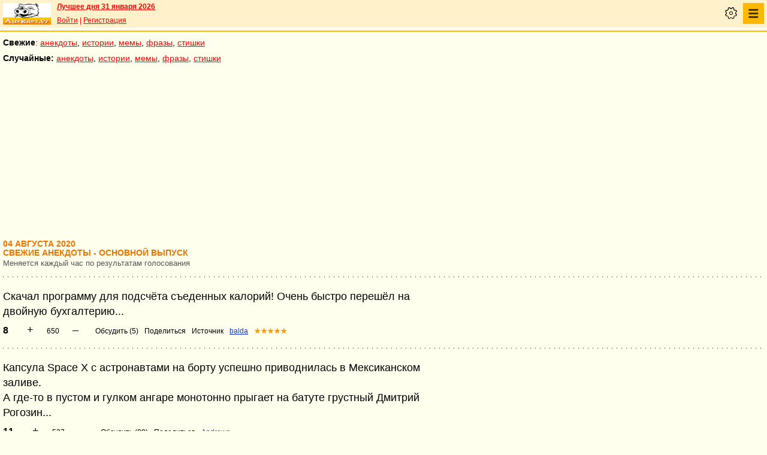

--- FILE ---
content_type: text/html; charset=UTF-8
request_url: https://pda.anekdot.ru/an/an2008/j200804;100.html
body_size: 12794
content:
<!DOCTYPE html>
<html lang="ru">
<head>
<meta http-equiv="Content-Type" content="text/html; charset=utf-8">
<meta name="viewport" content="width=device-width">
<link rel="icon" type="image/png" href="/favicon-144x144.png">
<title>анекдоты свежие :: 04 августа 2020</title><meta name="keywords" content="анекдоты свежие"><meta name="description" content="анекдоты свежие. Голосование, поиск, тематические подборки. Aнекдоты от Димы Вернера. 04 августа 2020"><link rel="canonical" href="https://www.anekdot.ru/an/an2008/j200804;100.html"><link href="/skin/s_skin_2.css?376" rel="stylesheet" type="text/css">
<link rel="alternate" type="application/rss+xml" title="Лучшие за день: анекдот, история и фраза" href="/rss/export20.xml">
<link rel="search" type="application/opensearchdescription+xml" title="Поиск анекдотов" href="/opensearch.xml">
<link rel="image_src" href="https://www.anekdot.ru/i/logo.png">
<meta property="og:image" content="https://www.anekdot.ru/i/logo.png">
<link rel="alternate" type="application/rss+xml" title="Свежая десятка смешных анекдотов" href="/rss/export_j.xml"><script src="/js/s_main.js?376" async></script>
<script src="https://yandex.ru/ads/system/header-bidding.js" async></script>
<script>window.yaContextCb = window.yaContextCb || []</script>
<script src="https://yandex.ru/ads/system/context.js" async></script>
<script src="https://content.adriver.ru/AdRiverFPS.js" async></script>
<script async src="https://cdn.skcrtxr.com/roxot-wrapper/js/roxot-manager.js?pid=33925d96-3dd7-41ce-9740-152a7d952ceb"></script><script>
const adfoxBiddersMap={myTarget:"763128",betweenDigital:"793538",adriver:"776589",otm:"1460822",getintent:"958501",buzzoola:"769160",relap:"958503",segmento:"1458193",sape:"1697231",mediasniper:"2297743",mediatoday:"2365797",roxot:"2723510",gnezdo:"2930570","adfox_yandex_adplay-adv":"3294122",link:"3389346",ohmybid:"3434190"};adUnits=[{code:"adfox_mob1",sizes:[[300,250],[300,300],[336,280]],bids:[{"bidder":"adfox_yandex_adplay-adv","params":{"p1":"dgzbj","p2":"jbzl"}},{bidder:"sape",params:{placementId: 821035}},{bidder:"myTarget",params:{placementId:244011}},{bidder:"betweenDigital",params:{placementId:2505753}},{bidder:"adriver",params:{placementId:"20:anekdot_300x250mob_top",additional:{"ext":{"query":"custom=10=20&cid="+localStorage.getItem('adrcid')}}}},{bidder:"otm",params:{placementId:"891"}},{bidder:"getintent",params:{placementId:"134_anekdot.ru_mobile_adfox_mob1_300x250"}},{bidder:"buzzoola",params:{placementId:1220273}},{bidder:"relap",params:{placementId:"t4KCb06PvUe9gICA"}},{bidder:"segmento",params:{placementId:190}},{bidder:"mediasniper",params:{placementId:3442}},{bidder:"mediatoday",params:{placementId: 9634}},{bidder:"gnezdo",params:{placementId:"353021"}},{bidder:"roxot",params:{placementId:"48050499-2d83-4b62-a706-acabcdcf27d0"},sendTargetRef: true},{bidder:"link",params:{placementId:"006a772e5a66cba20d75232f6c6665a0"}},{bidder:"ohmybid",params:{placementId:"5KzYjcTe9vCZUiUw"}}]},{code:"adfox_163767452489958716",sizes:[[300,250],[300,300],[336,280]],bids:[{bidder:"sape",params:{placementId: 864358}},{bidder:"myTarget",params:{placementId: 1428667}},{bidder:"mediasniper",params:{placementId:3446}},{bidder:"mediatoday",params:{placementId: 9889}},{bidder:"gnezdo",params:{placementId:"353025"}},{bidder:"roxot",params:{placementId:"57ff4f05-af21-4152-9010-9fcf727d5b57}"},sendTargetRef: true}]},{code:"adfox_mob2",sizes:[[300,250],[300,300],[336,280]],bids:[{bidder:"sape",params:{placementId: 821036}},{bidder:"myTarget",params:{placementId:244013}},{bidder:"betweenDigital",params:{placementId:2505767}},{bidder:"adriver",params:{placementId:"20:anekdot_300x250mob_mid",additional:{"ext":{"query":"custom=10=20&cid="+localStorage.getItem('adrcid')}}}},{bidder:"otm",params:{placementId:"892"}},{bidder:"getintent",params:{placementId:"134_anekdot.ru_mobile_adfox_mob2_300x250"}},{bidder:"buzzoola",params:{placementId:1220274}},{bidder:"relap",params:{placementId:"5NPTBybn5hzmtLS0"}},{bidder:"segmento",params:{placementId:191}},{bidder:"mediasniper",params:{placementId:3443}},{bidder:"mediatoday",params:{placementId: 9635}},{bidder:"gnezdo",params:{placementId:"353022"}},{bidder:"roxot",params:{placementId:"7d3ee71c-f138-454c-a8e6-572a791cdaa4"},sendTargetRef: true},{bidder:"link",params:{placementId:"fc571fe61523a9ef45feb9fa4f9b144a"}},{bidder:"ohmybid",params:{placementId:"i3t5LyJ6L7fzBzhE"}}]},{code:"adfox_mob3",sizes:[[300,250],[300,300],[336,280]],bids:[{bidder:"sape",params:{placementId: 821037}},{bidder:"myTarget",params:{placementId:244015}},{bidder:"betweenDigital",params:{placementId:2505771}},{bidder:"otm",params:{placementId:"893"}},{bidder:"getintent",params:{placementId:"134_anekdot.ru_mobile_adfox_mob3_300x250"}},{bidder:"buzzoola",params:{placementId:1220275}},{bidder:"relap",params:{placementId:"-wT7WJhYhJ5kPQUF"}},{bidder:"segmento",params:{placementId:192}},{bidder:"mediasniper",params:{placementId:3444}},{bidder:"gnezdo",params:{placementId:"353023"}},{bidder:"roxot",params:{placementId:"9911739b-d197-43a5-9649-c96550de466a"},sendTargetRef: true},{bidder:"link",params:{placementId:"2547e3cf3cc190ee6c8c21ed89f70fd6"}},{bidder:"ohmybid",params:{placementId:"fJLxfmaYR810yceC"}}]},{code:"adfox_mob4",sizes:[[300,250],[300,300],[336,280]],bids:[{bidder:"sape",params:{placementId: 821038}},{bidder:"myTarget",params:{placementId:244020}},{bidder:"betweenDigital",params:{placementId:2505772}},{bidder:"otm",params:{placementId:"894"}},{bidder:"getintent",params:{placementId:"134_anekdot.ru_mobile_adfox_mob4_300x250"}},{bidder:"buzzoola",params:{placementId:1220276}},{bidder:"relap",params:{placementId:"NMs0FdUVRF6kirCw"}},{bidder:"segmento",params:{placementId:193}},{bidder:"gnezdo",params:{placementId:"353024"}},{bidder:"roxot",params:{placementId:"f000369a-85e3-4965-ad1b-a5d43ed71354"},sendTargetRef: true},{bidder:"link",params:{placementId:"e87b9b5261afffcab4605e94104ff52b"}},{bidder:"ohmybid",params:{placementId:"RrGCNGD0N2A5Nu4F"}}]}];var userTimeout=1200;window.YaHeaderBiddingSettings={biddersMap:adfoxBiddersMap,adUnits:adUnits,timeout:userTimeout};
</script></head>
<body>
<div class="a_abs">
<div id="Rambler-counter"></div>
<script>
new Image().src="//counter.yadro.ru/hit?r"+
escape(document.referrer)+((typeof(screen)=="undefined")?"":
";s"+screen.width+"*"+screen.height+"*"+(screen.colorDepth?
screen.colorDepth:screen.pixelDepth))+";u"+escape(document.URL)+
";h"+escape(document.title.substring(0,150))+
";"+Math.random();
var _top100q=_top100q || [];
_top100q.push(["setAccount","1376"]);
_top100q.push(["trackPageviewByLogo",document.getElementById("Rambler-counter")]);
(function(){
var pa=document.createElement("script");
pa.type="text/javascript";
pa.async=true;
pa.src=("https:"==document.location.protocol ? "https:":"http:")+"//st.top100.ru/top100/top100.js";
var s=document.getElementsByTagName("script")[0];
s.parentNode.insertBefore(pa,s);
})();
</script>
<img src="//top-fwz1.mail.ru/counter?id=7;js=na" height="1" width="1" alt="">
<script>
(function(i,s,o,g,r,a,m){i["GoogleAnalyticsObject"]=r;i[r]=i[r]||function(){
(i[r].q=i[r].q||[]).push(arguments)},i[r].l=1*new Date();a=s.createElement(o),
m=s.getElementsByTagName(o)[0];a.async=1;a.src=g;m.parentNode.insertBefore(a,m)
})(window,document,"script","https://www.google-analytics.com/analytics.js","ga");
ga("create","UA-93084919-1","auto");
ga("send","pageview");
</script>
<script>
(function(d, w, c){ (w[c] = w[c] || []).push(function(){try{ w.yaCounter49813411=new Ya.Metrika2({id:49813411,clickmap:true,trackLinks:true,accurateTrackBounce:true});} catch(e){}}); var n=d.getElementsByTagName("script")[0],s=d.createElement("script"),f=function(){n.parentNode.insertBefore(s,n);}; s.type="text/javascript";s.async=true;s.src="https://mc.yandex.ru/metrika/tag.js"; if(w.opera=="[object Opera]"){d.addEventListener("DOMContentLoaded",f,false);}else{f();}})(document, window, "yandex_metrika_callbacks2");
</script>
<noscript><div><img src="https://mc.yandex.ru/watch/49813411" style="position:absolute;left:-9999px;" alt=""></div></noscript>
</div><div class="wrapper">    <header class="header"><div class="top-line-mob">
    <div class="mob-left"><a href="https://www.anekdot.ru/" class="a-sprite mob-logo" title="Анекдоты из России"></a></div>
    <div class="mob-right">
        <div class="bold a_mb10"><a href="https://www.anekdot.ru/an/an0131/jxbtracoenN260131;50.html">Лучшее дня 31 января 2026</a></div>
        <a href="https://gb.anekdot.ru/login/">Войти</a> | <a href="https://gb.anekdot.ru/register/">Регистрация</a><div class="mob-settings" onclick><div class="icon"></div></div>
<nav class="mob-nav" onclick>
<div class="icon"></div>
<ul class="menu">
<li><span class="first sub">Анекдоты</span>
<ul class="second">
<li><a href="/last/anekdot/">основные</a></li>
<li><a href="/best/anekdot/0131/">лучшие прошлых лет</a></li>
<li><a href="/release/anekdot/day/">все новые за день</a></li>
<li><a href="/last/burning/">злободневные</a></li>
<li><a href="/last/non_burning/">без политики</a></li>
<li><a href="/last/good/">приличные</a></li>
<li><a href="/last/anekdot_original/">авторские</a></li>
<li><a href="/release/anekdot/week/">лучшие недели</a></li>
<li><a href="/release/anekdot/month/" title="Самые смешные анекдоты за месяц">лучшие месяца</a></li>
<li><a href="/release/anekdot/year/">лучшие года</a></li>
<li><a href="/author-best/years/?years=anekdot">лучшие 1995-2026</a></li>
<li><a href="/random/anekdot/">случайные</a></li>
<li><a href="/tags/">по темам</a></li>
<li><a href="/ymd/ymd.html?j26">по датам</a></li>
</ul>
</li>
<li><span class="first sub">Истории</span>
<ul class="second">
<li><a href="/last/story/">основные</a></li>
<li><a href="/best/story/0131/">лучшие прошлых лет</a></li>
<li><a href="/release/story/day/">все новые за день</a></li>
<li><a href="/last/funny/">юмористические</a></li>
<li><a href="/last/non_funny/">несмешные</a></li>
<li><a href="/last/story_original/">авторские</a></li>
<li><a href="/random/story/">случайные</a></li>
<li><a href="/release/story/week/">лучшие недели</a></li>
<li><a href="/release/story/month/" title="Самые смешные истории за месяц">лучшие месяца</a></li>
<li><a href="/release/story/year/">лучшие года</a></li>
<li><a href="/author-best/years/?years=story">лучшие 1995-2026</a></li>
<li><a href="/ymd/ymd.html?o26">по датам</a></li>
</ul>
</li>
<li><span class="first sub">Мемы</span>
<ul class="second">
<li><a href="/last/mem/">основные</a></li>
<li><a href="/best/mem/0131/">лучшие прошлых лет</a></li>
<li><a href="/release/mem/day/">все новые за день</a></li>
<li><a href="/last/mem_burning/">злободневные</a></li>
<li><a href="/last/mem_non_burning/">без политики</a></li>
<li><a href="/last/mem_non_erotica/">без эротики</a></li>
<li><a href="/last/mem_video/">видео</a></li>
<li><a href="/last/mem_non_video/">без видео</a></li>
<li><a href="/last/mem_original/">авторские</a></li>
<li><a href="/random/mem/">случайные</a></li>
<li><a href="/release/mem/week/">лучшие недели</a></li>
<li><a href="/release/mem/month/">лучшие месяца</a></li>
<li><a href="/release/mem/year/">лучшие года</a></li>
<li><a href="/author-best/years/?years=mem">лучшие 2019-2026</a></li>
<li><a href="/ymd/ymd.html?n26">по датам</a></li>
</ul>
</li>
<li><span class="first sub">фразы</span>
<ul class="second">
<li><a href="/last/aphorism/">основные</a></li>
<li><a href="/best/aphorism/0131/">лучшие прошлых лет</a></li>
<li><a href="/release/aphorism/day/">все новые за день</a></li>
<li><a href="/random/aphorism/">случайные</a></li>
<li><a href="/release/aphorism/week/">лучшие недели</a></li>
<li><a href="/release/aphorism/month/">лучшие месяца</a></li>
<li><a href="/release/aphorism/year/">лучшие года</a></li>
<li><a href="/author-best/years/?years=aphorism">лучшие 1995-2026</a></li>
<li><a href="/ymd/ymd.html?a26">по датам</a></li>
</ul>
</li>
<li><span class="first sub">Стишки</span>
<ul class="second">
<li><a href="/last/poems/">основные</a></li>
<li><a href="/best/poems/0131/">лучшие прошлых лет</a></li>
<li><a href="/release/poems/day/">все новые за день</a></li>
<li><a href="/random/poems/">случайные</a></li>
<li><a href="/release/poems/week/">лучшие недели</a></li>
<li><a href="/release/poems/month/">лучшие месяца</a></li>
<li><a href="/release/poems/year/">лучшие года</a></li>
<li><a href="/author-best/years/?years=poems">лучшие 1995-2026</a></li>
<li><a href="/ymd/ymd.html?c26">по датам</a></li>
</ul>
</li>
<li><span class="first sub">Карикатуры</span>
<ul class="second">
<li><a href="/random/caricatures/">случайные</a></li>
<li><a href="/ymd/ymd.html?e22">по датам</a></li>
<li><a href="/author-best/years/?years=pics">лучшие 1995-2022</a></li>
</ul>
</li>
<li><span class="first sub">Авторы и рейтинги</span>
<ul class="second">
<li><a href="/static/ratings.html">рейтинги</a></li>
<li><a href="/author-best/rating/">авторские рейтинги</a></li>
<li><a href="/author-best/top10/">авторские десятки</a></li>
<li><a href="/author-best/top100/">авторские сотни</a></li>
<li><a href="/author-best/list/">наши авторы</a></li>
<li><a href="/author-best/">лучшее от авторов</a></li>
<li><a href="/author-best/comments/">комментаторы</a></li>
<li><a href="/konkurs/prizes.html">премии сайта</a></li>
</ul>
</li>
<li><span class="first sub">Прислать текст</span>
<ul class="second">
<li><a href="/upload/anekdot/">анекдот</a></li>
<li><a href="/upload/story/">историю</a></li>
<li><a href="/upload/mem/">мем</a></li>
<li><a href="/upload/aphorism/">фразу</a></li>
<li><a href="/upload/poems/">стишок</a></li>
</ul>
</li>
<li><a class="first" href="/search/">Поиск</a></li>
<li><a class="first" href="https://gb.anekdot.ru/">Гостевые</a></li>
<li><a class="first" href="/static/rss.html">Соцсети и RSS</a></li>
</ul>
</nav>
    </div>
    <div class="cb"></div>
    </div></header><div class="mob-nav-divide"></div>
    <nav class="mob-menu-top">
        <span class="bold">Свежие</span>: <a href="/last/anekdot/">анекдоты</a>, <a href="/last/story/">истории</a>, <a href="/last/mem/">мемы</a>,
        <a href="/last/aphorism/">фразы</a>, <a href="/last/poems/">стишки</a>
    </nav>
    <nav class="mob-menu-top">
        <span class="bold">Случайные:</span> <a href="/random/anekdot/">анекдоты</a>, <a href="/random/story/">истории</a>, <a href="/random/mem/">мемы</a>,
        <a href="/random/aphorism/">фразы</a>, <a href="/random/poems/">стишки</a>
    </nav><div class="block-row a_act"><div class="block-head"><div class="a_mh250 fs0">
<div id="adfox_mob1"></div>
<script>
window.yaContextCb.push(()=>{
Ya.adfoxCode.create({ownerId:254948,containerId:'adfox_mob1',params:{pp:'noj',ps:'cxlp',p2:'fwbj',puid1:''}});
});
</script>
</div></div></div><main class="content">
	<div class="col-left">
<div><div class="topicbox"><div><div class="subdate">04 августа 2020</div><h1>Свежие анекдоты - основной выпуск</h1><span class="subtitle">Меняется каждый час по результатам голосования</span></div></div><div class="topicbox" id="8" data-id="1131914" data-t="j"><div class="text">Скачал программу для подсчёта съеденных калорий! Очень быстро перешёл на двойную бухгалтерию...</div><div class="votingbox"><div class="num">8</div><div class="rates" data-id="1131914" data-r="650;790;720;70"></div><div class="btn2"><a href="/id/1131914/" data-com="5"></a><span class="a_share"></span><a href="#" data-site="https%3A%2F%2Fkopbl.ru%2F%25D1%2581%25D0%25B2%25D0%25B5%25D0%25B6%25D0%25B8%25D0%25B5-%25D0%25B0%25D0%25BD%25D0%25B5%25D0%25BA%25D0%25B4%25D0%25BE%25D1%2582%25D1%258B-%25D0%25B8%25D0%25B7-%25D0%25BF%25D0%25B8%25D1%2582%25D0%25B5%25D1%2580%25D0%25B0-%25D0%25B7%25D0%25B0-01-08-2020%2F"></a><a class="auth" href="https://gb.anekdot.ru/profile/?id=17207">balda</a><a class="user-star" href="https://www.anekdot.ru/author-best/stars/#u17207">★★★★★</a></div></div></div><div class="topicbox" id="11" data-id="1131917" data-t="j"><div class="text">Капсула Space X с астронавтами на борту успешно приводнилась в Мексиканском заливе.<br>А где-то в пустом и гулком ангаре монотонно прыгает на батуте грустный Дмитрий Рогозин...</div><div class="votingbox"><div class="num">11</div><div class="rates" data-id="1131917" data-r="537;1125;831;294"></div><div class="btn2"><a href="/id/1131917/" data-com="89"></a><span class="a_share"></span><a class="auth" href="https://gb.anekdot.ru/profile/?id=11817" title="Украина">Andrews</a></div></div></div><div class="topicbox" id="23" data-id="1131929" data-t="j"><div class="text">Пока моя девушка спала, я встал и приготовил ей завтрак. Потом проголодался, съел его и лег обратно в постель. Как жаль, что она не узнает, какой я идеальный мужчина.<br></div><div class="tags"><a href="/tags/%D0%BC%D1%83%D0%B6%D1%87%D0%B8%D0%BD%D1%8B">мужчины</a></div><div class="votingbox"><div class="num">23</div><div class="rates" data-id="1131929" data-r="530;680;605;75"></div><div class="btn2"><a href="/id/1131929/" data-com="-1"></a><span class="a_share"></span><a href="#" data-site="https%3A%2F%2Fidaprikol.ru%2Fpicture%2Fpoka-moya-devuska-spala-ya-vstal-i-prigotovil-ei-zavtrak-CBCqf1qJ7"></a><a class="auth" href="/authors/?a1=%D0%9B%D1%91%D0%B2%D0%B0%20%D0%B8%D0%B7%20%D0%A2%D0%B0%D0%BC%D0%B1%D0%BE%D0%B2%D0%B0">Лёва из Тамбова</a></div></div></div><div class="topicbox" id="7" data-id="1131913" data-t="j"><div class="text">- Ты доволен своим мотоциклом?<br>- Не совсем. Кто-то из нас постоянно в ремонте.</div><div class="votingbox"><div class="num">7</div><div class="rates" data-id="1131913" data-r="355;471;413;58"></div><div class="btn2"><a href="/id/1131913/" data-com="0"></a><span class="a_share"></span><a href="#" data-site="https%3A%2F%2Fanekdotovstreet.com%2Fanekdot%2Fty-dovolen-svoim-mototsiklom-ne-sovsem%2F20118%2F"></a><a class="auth" href="https://gb.anekdot.ru/profile/?id=17207">balda</a><a class="user-star" href="https://www.anekdot.ru/author-best/stars/#u17207">★★★★★</a></div></div></div><div class="topicbox" id="3" data-id="1131909" data-t="j"><div class="text">Не смейте говорить мне правду: это оскорбляет мои убеждения!</div><div class="votingbox"><div class="num">3</div><div class="rates" data-id="1131909" data-r="335;441;388;53"></div><div class="btn2"><a href="/id/1131909/" data-com="-1"></a><span class="a_share"></span><a class="auth" href="https://gb.anekdot.ru/profile/?id=34991">celtic</a></div></div></div><div class="topicbox" id="5" data-id="1131911" data-t="j"><div class="text">Девушка поняла, что надо худеть, когда провалилась в открытый люк и – не провалилась.</div><div class="votingbox"><div class="num">5</div><div class="rates" data-id="1131911" data-r="315;437;376;61"></div><div class="btn2"><a href="/id/1131911/" data-com="2"></a><span class="a_share"></span><a href="#" data-site="https%3A%2F%2Fidaprikol.ru%2Fpicture%2Ftanya-ponyala-cto-nado-xudet-kogda-provalilas-v-otkry-ty-VMgXguXe7"></a><a class="auth" href="https://gb.anekdot.ru/profile/?id=21469" title="Россия">vesna17</a><a class="user-star" href="https://www.anekdot.ru/author-best/stars/#u21469">★★</a></div></div></div><div class="topicbox" id="4" data-id="1131910" data-t="j"><div class="text">Инопланетянин:<br>- Мальчик, и давно у вас этот карантин?<br>- Не знаю, мне только 5 лет.</div><div class="votingbox"><div class="num">4</div><div class="rates" data-id="1131910" data-r="308;426;367;59"></div><div class="btn2"><a href="/id/1131910/" data-com="-1"></a><span class="a_share"></span><a class="auth" href="https://gb.anekdot.ru/profile/?id=30260">Гексоген</a><a class="user-star" href="https://www.anekdot.ru/author-best/stars/#u30260">★★</a></div></div></div><div class="topicbox a_mh250 fs0">
<div id="adfox_mob2"></div>
<script>
window.yaContextCb.push(()=>{
Ya.adfoxCode.create({ownerId:254948,containerId:"adfox_mob2",params:{pp:"nok",ps:"cxlp",p2:"fwbj",puid1:""}});
});
</script>
</div><div class="topicbox" id="26" data-id="1131932" data-t="j"><div class="text">- Ты точно из Питера?<br>- Да!<br>- А скажи что-нибудь по-петербургски.<br>- Ты поместишься в три пакета.</div><div class="votingbox"><div class="num">26</div><div class="rates" data-id="1131932" data-r="304;586;445;141"></div><div class="btn2"><a href="/id/1131932/" data-com="10"></a><span class="a_share"></span><a href="#" data-site="https%3A%2F%2Fru.telegram.one%2Fglavmedia%2F50594"></a></div></div></div><div class="topicbox" id="14" data-id="1131920" data-t="j"><div class="text">Господи, а можно добавить к твоим десяти заповедям – не выноси мозг мужу своему?</div><div class="votingbox"><div class="num">14</div><div class="rates" data-id="1131920" data-r="257;403;330;73"></div><div class="btn2"><a href="/id/1131920/" data-com="8"></a><span class="a_share"></span><a class="auth" href="https://gb.anekdot.ru/profile/?id=21469" title="Россия">vesna17</a><a class="user-star" href="https://www.anekdot.ru/author-best/stars/#u21469">★★</a></div></div></div><div class="topicbox" id="2" data-id="1131908" data-t="j"><div class="text">Человеку должно быть хоть что-то нельзя. Иначе он начинает думать, что он - немного Бог... или президент России.</div><div class="votingbox"><div class="num">2</div><div class="rates" data-id="1131908" data-r="235;525;380;145"></div><div class="btn2"><a href="/id/1131908/" data-com="1"></a><span class="a_share"></span><a class="auth" href="https://gb.anekdot.ru/profile/?id=21469" title="Россия">vesna17</a><a class="user-star" href="https://www.anekdot.ru/author-best/stars/#u21469">★★</a></div></div></div><div class="topicbox" id="22" data-id="1131928" data-t="j"><div class="text">Проснулся, немного полежал потупил в телефон, пошел умылся, позавтракал, и вот тебе уже почти 30 лет.</div><div class="tags"><a href="/tags/%D0%BE%20%D0%B6%D0%B8%D0%B7%D0%BD%D0%B8">о жизни</a></div><div class="votingbox"><div class="num">22</div><div class="rates" data-id="1131928" data-r="227;331;279;52"></div><div class="btn2"><a href="/id/1131928/" data-com="-1"></a><span class="a_share"></span><a href="#" data-site="https%3A%2F%2Ftwitter.com%2Ffeeling_so_real%2Fstatus%2F1289127454246928384"></a><a class="auth" href="/authors/?a1=%D0%93%D0%BE%D0%B3%D0%B0%20%D0%B8%D0%B7%20%D0%A2%D0%B0%D0%B3%D0%B0%D0%BD%D1%80%D0%BE%D0%B3%D0%B0">Гога из Таганрога</a></div></div></div><div class="topicbox" id="17" data-id="1131923" data-t="j"><div class="text">Google, ну хоть ты не напоминай, что год назад в этот день я был на море.</div><div class="tags"><a href="/tags/%D0%BE%D1%82%D0%B4%D1%8B%D1%85">отдых</a></div><div class="votingbox"><div class="num">17</div><div class="rates" data-id="1131923" data-r="219;321;270;51"></div><div class="btn2"><a href="/id/1131923/" data-com="1"></a><span class="a_share"></span><a class="auth" href="https://gb.anekdot.ru/profile/?id=24899">august</a></div></div></div><div class="topicbox" id="16" data-id="1131922" data-t="j"><div class="text">Когда сидишь на диете, худеешь, главный дьявол–соблазнитель – это кот. Его хитрая морда так и говорит – да плюнь ты на все это, пойдем, пожрем…</div><div class="votingbox"><div class="num">16</div><div class="rates" data-id="1131922" data-r="209;311;260;51"></div><div class="btn2"><a href="/id/1131922/" data-com="0"></a><span class="a_share"></span><a class="auth" href="https://gb.anekdot.ru/profile/?id=21469" title="Россия">vesna17</a><a class="user-star" href="https://www.anekdot.ru/author-best/stars/#u21469">★★</a></div></div></div><div class="topicbox" id="21" data-id="1131927" data-t="j"><div class="text">- Папа, а ты хотел бы снова ходить в детский садик?<br>- Конечно, Золотце, только меня наша  мама к нянечкам не пускает.</div><div class="votingbox"><div class="num">21</div><div class="rates" data-id="1131927" data-r="162;262;212;50"></div><div class="btn2"><a href="/id/1131927/" data-com="0"></a><span class="a_share"></span><a class="auth" href="https://gb.anekdot.ru/profile/?id=30260">Гексоген</a><a class="user-star" href="https://www.anekdot.ru/author-best/stars/#u30260">★★</a></div></div></div><div class="topicbox a_mh250 fs0">
<div id="adfox_mob3"></div>
<script>
window.yaContextCb.push(()=>{
Ya.adfoxCode.create({ownerId: 254948,containerId:"adfox_mob3",params:{pp:"nol",ps:"cxlp",p2:"fwbj",puid1:""}});
});
</script>
</div><div class="topicbox" id="27" data-id="1131933" data-t="j"><div class="text">В гостях хорошо. И дома хорошо. Везде хорошо. Лишь бы не на работе...</div><div class="votingbox"><div class="num">27</div><div class="rates" data-id="1131933" data-r="156;260;208;52"></div><div class="btn2"><a href="/id/1131933/" data-com="2"></a><span class="a_share"></span><a href="#" data-site="https%3A%2F%2Fvk.com%2Fwall-107338535_43857"></a></div></div></div><div class="topicbox" id="9" data-id="1131915" data-t="j"><div class="text">- Вот приняли поправки к Конституции, теперь заживем.<br>- В 1936 году тоже приняли Конституцию и что случилось через год?</div><div class="votingbox"><div class="num">9</div><div class="rates" data-id="1131915" data-r="156;502;329;173"></div><div class="btn2"><a href="/id/1131915/" data-com="20"></a><span class="a_share"></span><a class="auth" href="https://gb.anekdot.ru/profile/?id=13629" title="Украина">Алекс Грачев</a><a class="user-star" href="https://www.anekdot.ru/author-best/stars/#u13629">★★</a></div></div></div><div class="topicbox" id="6" data-id="1131912" data-t="j"><div class="text">- Ты так изыскана и чутка!<br> - Чутка что? Договаривай...</div><div class="tags"><a href="/tags/%D0%B4%D0%B5%D0%B2%D1%83%D1%88%D0%BA%D0%B8">девушки</a>, <a href="/tags/%D0%BC%D1%83%D0%B6%D1%87%D0%B8%D0%BD%D1%8B">мужчины</a></div><div class="votingbox"><div class="num">6</div><div class="rates" data-id="1131912" data-r="134;304;219;85"></div><div class="btn2"><a href="/id/1131912/" data-com="-1"></a><span class="a_share"></span><a href="#" data-site="http%3A%2F%2Fboro.da33.ru%2F30459%2F"></a><a class="auth" href="/authors/?a1=%D0%9C%D0%B0%D1%80%D0%B3%D0%B0%D1%80%D0%B8%D1%82%D0%BA%D0%B0">Маргаритка</a></div></div></div><div class="topicbox" id="10" data-id="1131916" data-t="j"><div class="text">Пандемия показала, что грипп можно не только не лечить, но и рубить при этом приличные бабки.</div><div class="votingbox"><div class="num">10</div><div class="rates" data-id="1131916" data-r="133;289;211;78"></div><div class="btn2"><a href="/id/1131916/" data-com="1"></a><span class="a_share"></span><a class="auth" href="https://gb.anekdot.ru/profile/?id=30260">Гексоген</a><a class="user-star" href="https://www.anekdot.ru/author-best/stars/#u30260">★★</a></div></div></div><div class="topicbox" id="24" data-id="1131930" data-t="j"><div class="text">После виски вместо традиционных мыслей о сексе неожиданно задумался, каким был бы наш мир, если бы Иисусу дали 3 года условно...</div><div class="votingbox"><div class="num">24</div><div class="rates" data-id="1131930" data-r="117;321;219;102"></div><div class="btn2"><a href="/id/1131930/" data-com="6"></a><span class="a_share"></span><a href="#" data-site="https%3A%2F%2Fnewostrie.ru%2Fanec%2F159847-posle-viski-vmesto.html"></a></div></div></div><div class="topicbox" id="12" data-id="1131918" data-t="j"><div class="text">- Девушка, давайте я вас подвезу.<br>- Дать то я дам, а что, денег совсем нет?</div><div class="votingbox"><div class="num">12</div><div class="rates" data-id="1131918" data-r="101;291;196;95"></div><div class="btn2"><a href="/id/1131918/" data-com="0"></a><span class="a_share"></span><a class="auth" href="https://gb.anekdot.ru/profile/?id=30260">Гексоген</a><a class="user-star" href="https://www.anekdot.ru/author-best/stars/#u30260">★★</a></div></div></div><div class="topicbox" id="1" data-id="1131907" data-t="j"><div class="text">Это наша национальная традиция, когда новый премьер-министр донашивает экономику за старым.</div><div class="votingbox"><div class="num">1</div><div class="rates" data-id="1131907" data-r="100;256;178;78"></div><div class="btn2"><a href="/id/1131907/" data-com="-1"></a><span class="a_share"></span><a href="#" data-site="https%3A%2F%2Fnewostrie.ru%2Fanec%2F159850-eto-nasha-nacionalnaja.html"></a></div></div></div><div class="topicbox a_mh250 fs0">
<div id="adfox_mob4"></div>
<script>
window.yaContextCb.push(()=>{
Ya.adfoxCode.create({ownerId:254948,containerId:"adfox_mob4",params:{pp:"nom",ps:"cxlp",p2:"fwbj",puid1:""}});
});
</script>
</div><div class="topicbox" id="13" data-id="1131919" data-t="j"><div class="text">Раньше работали спустя рукава, теперь работают спустя маски.</div><div class="tags"><a href="/tags/%D0%BA%D0%BE%D1%80%D0%BE%D0%BD%D0%B0%D0%B2%D0%B8%D1%80%D1%83%D1%81">коронавирус</a></div><div class="votingbox"><div class="num">13</div><div class="rates" data-id="1131919" data-r="88;202;145;57"></div><div class="btn2"><a href="/id/1131919/" data-com="-1"></a><span class="a_share"></span><a href="#" data-site="https%3A%2F%2Fwww.fontanka.ru%2F2020%2F08%2F03%2F69402115%2F"></a><a class="auth" href="/authors/?a1=%D0%94%D0%B5%D0%B7%D0%B8%D0%BD%D1%82%D0%B5%D0%B3%D1%80%D0%B0%D1%82%D0%BE%D1%80">Дезинтегратор</a></div></div></div><div class="topicbox" id="20" data-id="1131926" data-t="j"><div class="text">Если быстро ничего не делать, можно очень много не успеть.</div><div class="votingbox"><div class="num">20</div><div class="rates" data-id="1131926" data-r="78;172;125;47"></div><div class="btn2"><a href="/id/1131926/" data-com="0"></a><span class="a_share"></span><a href="#" data-site="https%3A%2F%2Fwww.aphorism.ru%2Fcomments%2Fgyemzfyktq.html"></a><a class="auth" href="https://gb.anekdot.ru/profile/?id=30337">Владимир Кафанов</a><a class="user-star" href="https://www.anekdot.ru/author-best/stars/#u30337">★</a></div></div></div><div class="topicbox" id="25" data-id="1131931" data-t="j"><div class="text">Учительница геометрии никогда не попадет в рай, потому что она чертила.</div><div class="votingbox"><div class="num">25</div><div class="rates" data-id="1131931" data-r="11;331;171;160"></div><div class="btn2"><a href="/id/1131931/" data-com="0"></a><span class="a_share"></span><a href="#" data-site="https%3A%2F%2Ftwitter.com%2Fupriton%2Fstatus%2F1288782134728065026"></a></div></div></div><div class="topicbox" id="15" data-id="1131921" data-t="j"><div class="text">- Кукушка, кукушка… Скажи, сколько осталось, а?...<br>- Хватит с мороженой курицей разговаривать, пьяная скотина. Ничего не осталось, все пропил…</div><div class="votingbox"><div class="num">15</div><div class="rates" data-id="1131921" data-r="-10;180;85;95"></div><div class="btn2"><a href="/id/1131921/" data-com="1"></a><span class="a_share"></span><a class="auth" href="https://gb.anekdot.ru/profile/?id=21469" title="Россия">vesna17</a><a class="user-star" href="https://www.anekdot.ru/author-best/stars/#u21469">★★</a></div></div></div><div class="topicbox" id="18" data-id="1131924" data-t="j"><div class="text">Мы вспоминаем бензин по десять копеек; наши дети – магазины, где все по десять рублей.</div><div class="votingbox"><div class="num">18</div><div class="rates" data-id="1131924" data-r="-12;150;69;81"></div><div class="btn2"><a href="/id/1131924/" data-com="11"></a><span class="a_share"></span><a class="auth" href="https://gb.anekdot.ru/profile/?id=20019" title="Россия">конарм</a></div></div><div class="tip tip-send" data-code="e54d685a">Послать донат автору/рассказчику</div></div><div class="topicbox" id="19" data-id="1131925" data-t="j"><div class="text">"Во-первых, у них разрешение работать в Беларуси, во-вторых, они ехали в отпуск в Украину, в-третьих, хотели осмотреть Собор Святой Софии в Стамбуле, в-четвёртых, они вообще направлялись в Южную Америку, что вам не понятно? Отпустите их немедленно, русофобы!"</div><div class="votingbox"><div class="num">19</div><div class="rates" data-id="1131925" data-r="-41;427;193;234"></div><div class="btn2"><a href="/id/1131925/" data-com="2"></a><span class="a_share"></span><a href="#" data-site="https%3A%2F%2Ftwitter.com%2Fpan_dok%2Fstatus%2F1290297818842689536"></a><a class="auth" href="https://gb.anekdot.ru/profile/?id=20105">andreydv1</a><a class="user-star" href="https://www.anekdot.ru/author-best/stars/#u20105">★★★</a></div></div></div><div class="voteresult"><br><a href="/an/an2008/j200803;100.html">Вчера&lt;&lt;</a>&nbsp;4 августа&nbsp;<a href="/an/an2008/j200805;100.html">&gt;&gt;Завтра</a></div><div class="a_mt20 voteresult"><input type="button" value="результаты голосования" onclick="document.location='/rating/?ids=1131914,1131917,1131929,1131913,1131909,1131911,1131910,1131932,1131920,1131908,1131928,1131923,1131922,1131927,1131933,1131915,1131912,1131916,1131930,1131918,1131907,1131919,1131926,1131931,1131921,1131924,1131925,&amp;fname=an/an2008/j200804;100.html'"><input style="margin-left:20px" type="button" value="пришли анекдот!" onclick="document.location='/upload/anekdot/'"></div></div><div class="bestblock mono">
<a href="/release/anekdot/day/2026-01-23/#1574816">Самый смешной анекдот за 23.01:</a><br>
<div class="text">Лайфхак для ЕС: выдайте всем нелегальным и полулегальным мигрантам гражданство Дании и отправьте в Гренландию. Трамп либо откажется от аннексии, либо решится проблема с нелегалами. И так, и так - профит!</div></div><div class="a_mt30"><div id="vk-div"></div></div>
<script>
function init_VK(){document.getElementById('vk-div').innerHTML=VK.Share.button(false,{type:"round",text:"Сохранить"});}
</script>
<script src="//vk.com/js/api/share.js?90" async="async" onload="init_VK();"></script>
</div><div class="cb"></div>
</main>
<footer>
<nav class="block-row bottommenu1-background">
		<div class="bottommenu1">Анекдоты: &bull; <a href="/an/an2008/x200804;100.html">остальные новые</a> &bull; <a href="/an/an2008/s200804;100.html" title="Анекдоты присланные повторно">повторные</a> &bull; <a href="/best/anekdot/0804/" title="Лучшие анекдоты в этот день за предыдущие годы">лучшие прошлых лет</a> &bull; <a href="/an/an2008/J200804.html" title="Анекдоты, не попавшие в основные разделы. В этот раздел вы заходите на свой страх и риск!">всякая всячина</a> &bull; <a href="/random/anekdot/" title="Случайные анекдоты">случайные</a> &bull; </div></nav>	<nav class="block-row bottommenu2-background">
		<div class="bottommenu2">
			<div class="leftlink"><a href="/">главная</a> &bull; <a href="/an/an2008/o200804;100.html">истории</a> &bull; <a href="/last/mem/">мемы</a> &bull; <a href="/an/an2008/a200804;100.html">фразы</a> &bull; <a href="/an/an2008/c200804;100.html">стишки</a> &bull;</div><div class="tell">
			<div class="tellbutton_"><a title="Расскажи анекдот!" href="/upload/anekdot/">пришли анекдот!</a></div>
			</div></div>
	</nav>
<div class="block-row bottombanner"><div class="a_mh250 a_ml5 fs0">
<div id="adfox_mob_bot"></div>
<script>
window.yaContextCb.push(()=>{
Ya.adfoxCode.create({ownerId:254948,containerId:'adfox_mob_bot',params:{pp:'nom',ps:'cxlp',p2:'fwbj',puid1:''}});
});
</script>
</div>

<script async id="__lxGc__rtr" type="text/javascript" src="//s.clickiocdn.com/t/219319/360.js"></script>
<script async type="text/javascript" src="//s.luxupcdnc.com/t/common_402.js"></script>
<script class='__lxGc__' type='text/javascript'>
((__lxGc__=window.__lxGc__||{'s':{},'b':0})['s']['_219319']=__lxGc__['s']['_219319']||{'b':{}})['b']['_658716']={'i':__lxGc__.b++};
</script></div><div class="block-row search">
	<form action="/search/" method="get">
		<select name="rubrika" class="rubrika">
			<option value="all">искать везде</option><option selected="selected" value="j">анекдоты</option><option value="o">истории</option><option value="a">фразы</option><option value="c">стишки</option>
		</select>
		<input type="text" name="query" placeholder="Поиск анекдотов" class="query" maxlength="100">&nbsp;<input type="submit" class="kaktam" value="искать">
	</form>
</div>
<div class="copyright">
	<div class="links"><a href="/static/index_adv.html">реклама на сайте</a> | <a href="/static/contacts.html">контакты</a> | <a href="/static/index_about.html">о проекте</a> | <a href="/static/webmaster.html">вебмастеру</a> | <a href="/news/">новости</a></div>
	<div class="cb a_pt10">&copy; 1995—2026 Анекдоты из России. Составитель <span class="bold">Дима Вернер</span></div></div>
<!--noindex--><div class="counters">
<a href="https://top100.rambler.ru/navi/1376/" target="_blank" rel="nofollow" class="a-sprite btn_top100" title="Rambler's Top100"></a>
<a href="https://top.mail.ru/jump?from=7" target="_blank" rel="nofollow"><img src="//top-fwz1.mail.ru/counter?id=7;t=55;l=1" height="31" width="88" alt="Рейтинг@Mail.ru"></a>
<a href="https://www.liveinternet.ru/click" target="_blank" rel="nofollow"><img src="//counter.yadro.ru/logo?11.6" title="LiveInternet: показано число просмотров за 24 часа, посетителей за 24 часа и за сегодня" alt="" width="88" height="31"></a>
</div><!--/noindex-->
</footer>
</div><div id="adfox_163767452489958716"></div>
<script>
window.yaContextCb.push(()=>{
Ya.adfoxCode.create({ownerId:254948,containerId:'adfox_163767452489958716',type:'fullscreen',platform:'touch',params:{pp:'kdt',ps:'cxlp',p2:'fwbj',puid1:'',puid2:'',puid3:''}})
})
</script>
<script>
if(['www.'+'anekdot.'+'ru', 'pda.'+'anekdot.'+'ru', 'v3.'+'anekdot.'+'ru', 'lime.'+'anekdot.'+'ru'].indexOf(location.hostname)<0) window.location='https://'+'www.'+'anekdot.'+'ru';
</script><span class="scroll-up"><span></span></span>
</body>
</html>